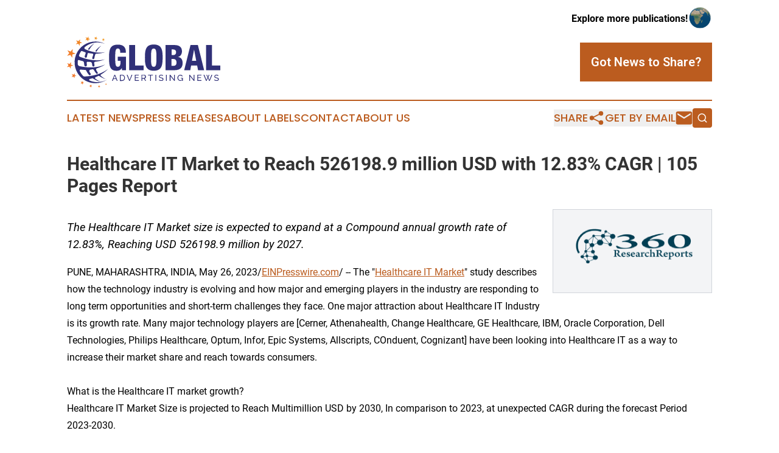

--- FILE ---
content_type: text/html;charset=utf-8
request_url: https://www.globaladvertisingnews.com/article/636029342-healthcare-it-market-to-reach-526198-9-million-usd-with-12-83-cagr-105-pages-report
body_size: 9064
content:
<!DOCTYPE html>
<html lang="en">
<head>
  <title>Healthcare IT Market to Reach 526198.9 million USD with 12.83% CAGR | 105 Pages Report | Global Advertising News</title>
  <meta charset="utf-8">
  <meta name="viewport" content="width=device-width, initial-scale=1">
    <meta name="description" content="Global Advertising News is an online news publication focusing on media, advertising &amp; marcom: Your media and advertising news reporter">
    <link rel="icon" href="https://cdn.newsmatics.com/agp/sites/globaladvertisingnews-favicon-1.png" type="image/png">
  <meta name="csrf-token" content="_Hd797XmtXwbMBSwYQ_WJgA_J3iUNK67kgE5_SWkAjs=">
  <meta name="csrf-param" content="authenticity_token">
  <link href="/css/styles.min.css?v1d0b8e25eaccc1ca72b30a2f13195adabfa54991" rel="stylesheet" data-turbo-track="reload">
  <link rel="stylesheet" href="/plugins/vanilla-cookieconsent/cookieconsent.css?v1d0b8e25eaccc1ca72b30a2f13195adabfa54991">
  
<style type="text/css">
    :root {
        --color-primary-background: rgba(187, 92, 31, 0.3);
        --color-primary: #bb5c1f;
        --color-secondary: #303078;
    }
</style>

  <script type="importmap">
    {
      "imports": {
          "adController": "/js/controllers/adController.js?v1d0b8e25eaccc1ca72b30a2f13195adabfa54991",
          "alertDialog": "/js/controllers/alertDialog.js?v1d0b8e25eaccc1ca72b30a2f13195adabfa54991",
          "articleListController": "/js/controllers/articleListController.js?v1d0b8e25eaccc1ca72b30a2f13195adabfa54991",
          "dialog": "/js/controllers/dialog.js?v1d0b8e25eaccc1ca72b30a2f13195adabfa54991",
          "flashMessage": "/js/controllers/flashMessage.js?v1d0b8e25eaccc1ca72b30a2f13195adabfa54991",
          "gptAdController": "/js/controllers/gptAdController.js?v1d0b8e25eaccc1ca72b30a2f13195adabfa54991",
          "hamburgerController": "/js/controllers/hamburgerController.js?v1d0b8e25eaccc1ca72b30a2f13195adabfa54991",
          "labelsDescription": "/js/controllers/labelsDescription.js?v1d0b8e25eaccc1ca72b30a2f13195adabfa54991",
          "searchController": "/js/controllers/searchController.js?v1d0b8e25eaccc1ca72b30a2f13195adabfa54991",
          "videoController": "/js/controllers/videoController.js?v1d0b8e25eaccc1ca72b30a2f13195adabfa54991",
          "navigationController": "/js/controllers/navigationController.js?v1d0b8e25eaccc1ca72b30a2f13195adabfa54991"          
      }
    }
  </script>
  <script>
      (function(w,d,s,l,i){w[l]=w[l]||[];w[l].push({'gtm.start':
      new Date().getTime(),event:'gtm.js'});var f=d.getElementsByTagName(s)[0],
      j=d.createElement(s),dl=l!='dataLayer'?'&l='+l:'';j.async=true;
      j.src='https://www.googletagmanager.com/gtm.js?id='+i+dl;
      f.parentNode.insertBefore(j,f);
      })(window,document,'script','dataLayer','GTM-KGCXW2X');
  </script>

  <script>
    window.dataLayer.push({
      'cookie_settings': 'delta'
    });
  </script>
</head>
<body class="df-5 is-subpage">
<noscript>
  <iframe src="https://www.googletagmanager.com/ns.html?id=GTM-KGCXW2X"
          height="0" width="0" style="display:none;visibility:hidden"></iframe>
</noscript>
<div class="layout">

  <!-- Top banner -->
  <div class="max-md:hidden w-full content universal-ribbon-inner flex justify-end items-center">
    <a href="https://www.affinitygrouppublishing.com/" target="_blank" class="brands">
      <span class="font-bold text-black">Explore more publications!</span>
      <div>
        <img src="/images/globe.png" height="40" width="40" class="icon-globe"/>
      </div>
    </a>
  </div>
  <header data-controller="hamburger">
  <div class="content">
    <div class="header-top">
      <div class="flex gap-2 masthead-container justify-between items-center">
        <div class="mr-4 logo-container">
          <a href="/">
              <img src="https://cdn.newsmatics.com/agp/sites/globaladvertisingnews-logo-1.svg" alt="Global Advertising News"
                class="max-md:!h-[60px] lg:!max-h-[115px]" height="83"
                width="auto" />
          </a>
        </div>
        <button class="hamburger relative w-8 h-6">
          <span aria-hidden="true"
            class="block absolute h-[2px] w-9 bg-[--color-primary] transform transition duration-500 ease-in-out -translate-y-[15px]"></span>
          <span aria-hidden="true"
            class="block absolute h-[2px] w-7 bg-[--color-primary] transform transition duration-500 ease-in-out translate-x-[7px]"></span>
          <span aria-hidden="true"
            class="block absolute h-[2px] w-9 bg-[--color-primary] transform transition duration-500 ease-in-out translate-y-[15px]"></span>
        </button>
        <a href="/submit-news" class="max-md:hidden button button-upload-content button-primary w-fit">
          <span>Got News to Share?</span>
        </a>
      </div>
      <!--  Screen size line  -->
      <div class="absolute bottom-0 -ml-[20px] w-screen h-[1px] bg-[--color-primary] z-50 md:hidden">
      </div>
    </div>
    <!-- Navigation bar -->
    <div class="navigation is-hidden-on-mobile" id="main-navigation">
      <div class="w-full md:hidden">
        <div data-controller="search" class="relative w-full">
  <div data-search-target="form" class="relative active">
    <form data-action="submit->search#performSearch" class="search-form">
      <input type="text" name="query" placeholder="Search..." data-search-target="input" class="search-input md:hidden" />
      <button type="button" data-action="click->search#toggle" data-search-target="icon" class="button-search">
        <img height="18" width="18" src="/images/search.svg" />
      </button>
    </form>
  </div>
</div>

      </div>
      <nav class="navigation-part">
          <a href="/latest-news" class="nav-link">
            Latest News
          </a>
          <a href="/press-releases" class="nav-link">
            Press Releases
          </a>
          <a href="/about-labels" class="nav-link">
            About Labels
          </a>
          <a href="/contact" class="nav-link">
            Contact
          </a>
          <a href="/about" class="nav-link">
            About Us
          </a>
      </nav>
      <div class="w-full md:w-auto md:justify-end">
        <div data-controller="navigation" class="header-actions hidden">
  <button class="nav-link flex gap-1 items-center" onclick="window.ShareDialog.openDialog()">
    <span data-navigation-target="text">
      Share
    </span>
    <span class="icon-share"></span>
  </button>
  <button onclick="window.AlertDialog.openDialog()" class="nav-link nav-link-email flex items-center gap-1.5">
    <span data-navigation-target="text">
      Get by Email
    </span>
    <span class="icon-mail"></span>
  </button>
  <div class="max-md:hidden">
    <div data-controller="search" class="relative w-full">
  <div data-search-target="form" class="relative active">
    <form data-action="submit->search#performSearch" class="search-form">
      <input type="text" name="query" placeholder="Search..." data-search-target="input" class="search-input md:hidden" />
      <button type="button" data-action="click->search#toggle" data-search-target="icon" class="button-search">
        <img height="18" width="18" src="/images/search.svg" />
      </button>
    </form>
  </div>
</div>

  </div>
</div>

      </div>
      <a href="/submit-news" class="md:hidden uppercase button button-upload-content button-primary w-fit">
        <span>Got News to Share?</span>
      </a>
      <a href="https://www.affinitygrouppublishing.com/" target="_blank" class="nav-link-agp">
        Explore more publications!
        <img src="/images/globe.png" height="35" width="35" />
      </a>
    </div>
  </div>
</header>

  <div id="main-content" class="content">
    <div id="flash-message"></div>
    <h1>Healthcare IT Market to Reach 526198.9 million USD with 12.83% CAGR | 105 Pages Report</h1>
<div class="press-release">
  <div class="pr_images_column"><div class="pr_image"><img src="https://img.einpresswire.com/medium/479212/52.png" width="200" height="60" style="max-width: 100%; height: auto;" /><p></p></div></div>
<p style="margin-bottom:1em;font-size:115%;"><i>The Healthcare IT Market size is expected to expand at a Compound annual growth rate of 12.83%, Reaching USD 526198.9 million by 2027.
</i></p>
PUNE, MAHARASHTRA, INDIA, May 26, 2023/<a href="http://www.einpresswire.com/" dir="auto" rel="nofollow external" target="_blank">EINPresswire.com</a>/ -- The &quot;<a href="https://www.360researchreports.com/enquiry/request-sample/21612865" rel="external nofollow" target="_blank">Healthcare IT Market</a>&quot; study describes how the technology industry is evolving and how major and emerging players in the industry are responding to long term opportunities and short-term challenges they face. One major attraction about Healthcare IT Industry is its growth rate. Many major technology players are [Cerner, Athenahealth, Change Healthcare, GE Healthcare, IBM, Oracle Corporation, Dell Technologies, Philips Healthcare, Optum, Infor, Epic Systems, Allscripts, COnduent, Cognizant] have been looking into Healthcare IT as a way to increase their market share and reach towards consumers.<br />
<br />
What is the Healthcare IT market growth?<br />
Healthcare IT Market Size is projected to Reach Multimillion USD by 2030, In comparison to 2023, at unexpected CAGR during the forecast Period 2023-2030.<br />
<br />
Browse Detailed TOC, Tables and Figures with Charts which is spread across 105 Pages that provides exclusive data, information, vital statistics, trends, and competitive landscape details in this niche sector.<br />
<br />
Client Focus<br />
<br />
1. Does this report consider the impact of COVID-19 and the Russia-Ukraine war on the Healthcare IT market?<br />
<br />
Yes. As the COVID-19 and the Russia-Ukraine war are profoundly affecting the global supply chain relationship and raw material price system, we have definitely taken them into consideration throughout the research, and in Chapters, we elaborate at full length on the impact of the pandemic and the war on the Healthcare IT Industry<br />
<br />
Final Report will add the analysis of the impact of Russia-Ukraine War and COVID-19 on this Healthcare IT Industry.<br />
<br />
Get a Covid-19 Impact Sample PDF of report - <a href="http://www.360researchreports.com/enquiry/request-covid19/21612865" rel="external nofollow" target="_blank">http://www.360researchreports.com/enquiry/request-covid19/21612865</a><br />
<br />
This research report is the result of an extensive primary and secondary research effort into the Healthcare IT market. It provides a thorough overview of the market&#39;s current and future objectives, along with a competitive analysis of the industry, broken down by application, type and regional trends. It also provides a dashboard overview of the past and present performance of leading companies. A variety of methodologies and analyses are used in the research to ensure accurate and comprehensive information about the Healthcare IT Market.<br />
<br />
Get a Sample PDF of report - <a href="https://www.360researchreports.com/enquiry/request-sample/21612865" rel="external nofollow" target="_blank">https://www.360researchreports.com/enquiry/request-sample/21612865</a><br />
<br />
Healthcare IT Market - Competitive and Segmentation Analysis:<br />
<br />
2.How do you determine the list of the key players included in the report?<br />
<br />
With the aim of clearly revealing the competitive situation of the industry, we concretely analyze not only the leading enterprises that have a voice on a global scale, but also the regional small and medium-sized companies that play key roles and have plenty of potential growth. <br />
<br />
Short Description About Healthcare IT Market:<br />
<br />
The Global Healthcare IT market is anticipated to rise at a considerable rate during the forecast period, between 2023 and 2030. In 2021, the market is growing at a steady rate and with the rising adoption of strategies by key players, the market is expected to rise over the projected horizon.<br />
<br />
The global Healthcare IT market size was valued at USD 255028.58 million in 2021 and is expected to expand at a CAGR of 12.83% during the forecast period, reaching USD 526198.9 million by 2027.<br />
<br />
The report combines extensive quantitative analysis and exhaustive qualitative analysis, ranges from a macro overview of the total market size, industry chain, and market dynamics to micro details of segment markets by type, application and region, and, as a result, provides a holistic view of, as well as a deep insight into the Healthcare IT market covering all its essential aspects.<br />
<br />
For the competitive landscape, the report also introduces players in the industry from the perspective of the market share, concentration ratio, etc., and describes the leading companies in detail, with which the readers can get a better idea of their competitors and acquire an in-depth understanding of the competitive situation. Further, mergers &amp; acquisitions, emerging market trends, the impact of COVID-19, and regional conflicts will all be considered.<br />
<br />
In a nutshell, this report is a must-read for industry players, investors, researchers, consultants, business strategists, and all those who have any kind of stake or are planning to foray into the market in any manner.<br />
<br />
Get a Sample PDF of report - <a href="https://www.360researchreports.com/enquiry/request-sample/21612865" rel="external nofollow" target="_blank">https://www.360researchreports.com/enquiry/request-sample/21612865</a><br />
<br />
3.What are your main data sources?<br />
<br />
Both Primary and Secondary data sources are being used while compiling the report.<br />
<br />
Primary sources include extensive interviews of key opinion leaders and industry experts (such as experienced front-line staff, directors, CEOs, and marketing executives), downstream distributors, as well as end-users. Secondary sources include the research of the annual and financial reports of the top companies, public files, new journals, etc. We also cooperate with some third-party databases.<br />
<br />
Which are the driving factors of the Healthcare IT market?<br />
<br />
Growing demand for [Provider, Payer] around the world has had a direct impact on the growth of the Healthcare IT:<br />
<br />
The Healthcare IT segments and sub-section of the market are illuminated below:<br />
<br />
Based on Product Types the Market is categorized into: [EHR, RIS, PACS, VNA, CPOE, HIE, Telehealth, Healthcare Analytics, Population Health Management, Supply Chain Management, CRM, Fraud Management, Claims Management]<br />
<br />
Geographically, the detailed analysis of consumption, revenue, market share and growth rate, historical data and forecast (2017-2030) of the following regions are covered in Chapters:<br />
<br />
North America (United States, Canada and Mexico)<br />
Europe (Germany, UK, France, Italy, Russia and Turkey etc.)<br />
Asia-Pacific (China, Japan, Korea, India, Australia, Indonesia, Thailand, Philippines, Malaysia and Vietnam)<br />
South America (Brazil, Argentina, Columbia etc.)<br />
Middle East and Africa (Saudi Arabia, UAE, Egypt, Nigeria and South Africa)<br />
 <br />
<br />
This Healthcare IT Market Research/Analysis Report Contains Answers to your following Questions<br />
<br />
What are the global trends in the Healthcare IT market? Would the market witness an increase or decline in the demand in the coming years?<br />
What is the estimated demand for different types of products in Healthcare IT? What are the upcoming industry applications and trends for Healthcare IT market?<br />
What Are Projections of Global Healthcare IT Industry Considering Capacity, Production and Production Value? What Will Be the Estimation of Cost and Profit? What Will Be Market Share, Supply and Consumption? What about Import and Export?<br />
Where will the strategic developments take the industry in the mid to long-term?<br />
What are the factors contributing to the final price of Healthcare IT? What are the raw materials used for Healthcare IT manufacturing?<br />
How big is the opportunity for the Healthcare IT market? How will the increasing adoption of Healthcare IT for mining impact the growth rate of the overall market?<br />
How much is the global Healthcare IT market worth? What was the value of the market In 2020?<br />
Who are the major players operating in the Healthcare IT market? Which companies are the front runners?<br />
Which are the recent industry trends that can be implemented to generate additional revenue streams?<br />
What Should Be Entry Strategies, Countermeasures to Economic Impact, and Marketing Channels for Healthcare IT Industry?<br />
 <br />
<br />
Customization of the Report<br />
<br />
Can I modify the scope of the report and customize it to suit my requirements?<br />
<br />
Yes. Customized requirements of multi-dimensional, deep-level and high-quality can help our customers precisely grasp market opportunities, effortlessly confront market challenges, properly formulate market strategies and act promptly, thus to win them sufficient time and space for market competition.<br />
<br />
Inquire more and share questions if any before the purchase on this report at -<a href="https://www.360researchreports.com/enquiry/pre-order-enquiry/21612865" rel="external nofollow" target="_blank">https://www.360researchreports.com/enquiry/pre-order-enquiry/21612865</a><br />
<br />
Detailed TOC of Global Healthcare IT Market Research and Forecast to 2030<br />
<br />
Major Points from Table of Contents<br />
<br />
Global Healthcare IT Market Research Report 2023-2030, by Manufacturers, Regions, Types and Applications<br />
<br />
1 Introduction<br />
1.1 Objective of the Study<br />
1.2 Definition of the Market<br />
1.3 Market Scope<br />
1.3.1 Market Segment by Type, Application and Marketing Channel<br />
1.3.2 Major Regions Covered (North America, Europe, Asia Pacific, Mid East and Africa)<br />
1.4 Years Considered for the Study (2015-2030)<br />
1.5 Currency Considered (U.S. Dollar)<br />
1.6 Stakeholders<br />
<br />
2 Key Findings of the Study<br />
<br />
3 Market Dynamics<br />
3.1 Driving Factors for this Market<br />
3.2 Factors Challenging the Market<br />
3.3 Opportunities of the Global Healthcare IT Market (Regions, Growing/Emerging Downstream Market Analysis)<br />
3.4 Technological and Market Developments in the Healthcare IT Market<br />
3.5 Industry News by Region<br />
3.6 Regulatory Scenario by Region/Country<br />
3.7 Market Investment Scenario Strategic Recommendations Analysis<br />
<br />
4 Value Chain of the Healthcare IT Market<br />
<br />
4.1 Value Chain Status<br />
4.2 Upstream Raw Material Analysis<br />
4.3 Midstream Major Company Analysis (by Manufacturing Base, by Product Type)<br />
4.4 Distributors/Traders<br />
4.5 Downstream Major Customer Analysis (by Region)<br />
<br />
5 Global Healthcare IT Market-Segmentation by Type<br />
6 Global Healthcare IT Market-Segmentation by Application<br />
<br />
7 Global Healthcare IT Market-Segmentation by Marketing Channel<br />
7.1 Traditional Marketing Channel (Offline)<br />
7.2 Online Channel<br />
<br />
8 Competitive Intelligence Company Profiles<br />
<br />
9 Global Healthcare IT Market-Segmentation by Geography<br />
<br />
9.1 North America<br />
9.2 Europe<br />
9.3 Asia-Pacific<br />
9.4 Latin America<br />
<br />
9.5 Middle East and Africa<br />
<br />
10 Future Forecast of the Global Healthcare IT Market from 2023-2030<br />
<br />
10.1 Future Forecast of the Global Healthcare IT Market from 2023-2030 Segment by Region<br />
10.2 Global Healthcare IT Production and Growth Rate Forecast by Type (2023-2030)<br />
10.3 Global Healthcare IT Consumption and Growth Rate Forecast by Application (2023-2030)<br />
<br />
11 Appendix<br />
11.1 Methodology<br />
12.2 Research Data Source<br />
<br />
Continued….<br />
<br />
Purchase this report (Price 3250 USD for a single-user license) -<a href="https://www.360researchreports.com/purchase/21612865" rel="external nofollow" target="_blank">https://www.360researchreports.com/purchase/21612865</a><br />
<br />
About Us:<br />
<br />
360 Research Reports is the credible source for gaining the market reports that will provide you with the lead your business needs. At 360 Research Reports, our objective is providing a platform for many top-notch market research firms worldwide to publish their research reports, as well as helping the decision makers in finding most suitable market research solutions under one roof. Our aim is to provide the best solution that matches the exact customer requirements. This drives us to provide you with custom or syndicated research reports.<p class="contact" dir="auto" style="margin: 1em 0;">Sambit kumar<br />
Absolute reports pvt ltd<br />
<a href="http://www.einpresswire.com/contact_author/636029342" data-src="zo3FS26weutfHJhT">email us here</a></p>
<p>
  Legal Disclaimer:
</p>
<p>
  EIN Presswire provides this news content "as is" without warranty of any kind. We do not accept any responsibility or liability
  for the accuracy, content, images, videos, licenses, completeness, legality, or reliability of the information contained in this
  article. If you have any complaints or copyright issues related to this article, kindly contact the author above.
</p>
<img class="prtr" src="https://www.einpresswire.com/tracking/article.gif?t=5&a=EMfRu73MoJ1DQI3I&i=zo3FS26weutfHJhT" alt="">
</div>

  </div>
</div>
<footer class="footer footer-with-line">
  <div class="content flex flex-col">
    <p class="footer-text text-sm mb-4 order-2 lg:order-1">© 1995-2026 Newsmatics Inc. dba Affinity Group Publishing &amp; Global Advertising News. All Rights Reserved.</p>
    <div class="footer-nav lg:mt-2 mb-[30px] lg:mb-0 flex gap-7 flex-wrap justify-center order-1 lg:order-2">
        <a href="/about" class="footer-link">About</a>
        <a href="/archive" class="footer-link">Press Release Archive</a>
        <a href="/submit-news" class="footer-link">Submit Press Release</a>
        <a href="/legal/terms" class="footer-link">Terms &amp; Conditions</a>
        <a href="/legal/dmca" class="footer-link">Copyright/DMCA Policy</a>
        <a href="/legal/privacy" class="footer-link">Privacy Policy</a>
        <a href="/contact" class="footer-link">Contact</a>
    </div>
  </div>
</footer>
<div data-controller="dialog" data-dialog-url-value="/" data-action="click->dialog#clickOutside">
  <dialog
    class="modal-shadow fixed backdrop:bg-black/20 z-40 text-left bg-white rounded-full w-[350px] h-[350px] overflow-visible"
    data-dialog-target="modal"
  >
    <div class="text-center h-full flex items-center justify-center">
      <button data-action="click->dialog#close" type="button" class="modal-share-close-button">
        ✖
      </button>
      <div>
        <div class="mb-4">
          <h3 class="font-bold text-[28px] mb-3">Share us</h3>
          <span class="text-[14px]">on your social networks:</span>
        </div>
        <div class="flex gap-6 justify-center text-center">
          <a href="https://www.facebook.com/sharer.php?u=https://www.globaladvertisingnews.com" class="flex flex-col items-center font-bold text-[#4a4a4a] text-sm" target="_blank">
            <span class="h-[55px] flex items-center">
              <img width="40px" src="/images/fb.png" alt="Facebook" class="mb-2">
            </span>
            <span class="text-[14px]">
              Facebook
            </span>
          </a>
          <a href="https://www.linkedin.com/sharing/share-offsite/?url=https://www.globaladvertisingnews.com" class="flex flex-col items-center font-bold text-[#4a4a4a] text-sm" target="_blank">
            <span class="h-[55px] flex items-center">
              <img width="40px" height="40px" src="/images/linkedin.png" alt="LinkedIn" class="mb-2">
            </span>
            <span class="text-[14px]">
            LinkedIn
            </span>
          </a>
        </div>
      </div>
    </div>
  </dialog>
</div>

<div data-controller="alert-dialog" data-action="click->alert-dialog#clickOutside">
  <dialog
    class="fixed backdrop:bg-black/20 modal-shadow z-40 text-left bg-white rounded-full w-full max-w-[450px] aspect-square overflow-visible"
    data-alert-dialog-target="modal">
    <div class="flex items-center text-center -mt-4 h-full flex-1 p-8 md:p-12">
      <button data-action="click->alert-dialog#close" type="button" class="modal-close-button">
        ✖
      </button>
      <div class="w-full" data-alert-dialog-target="subscribeForm">
        <img class="w-8 mx-auto mb-4" src="/images/agps.svg" alt="AGPs" />
        <p class="md:text-lg">Get the latest news on this topic.</p>
        <h3 class="dialog-title mt-4">SIGN UP FOR FREE TODAY</h3>
        <form data-action="submit->alert-dialog#submit" method="POST" action="/alerts">
  <input type="hidden" name="authenticity_token" value="_Hd797XmtXwbMBSwYQ_WJgA_J3iUNK67kgE5_SWkAjs=">

  <input data-alert-dialog-target="fullnameInput" type="text" name="fullname" id="fullname" autocomplete="off" tabindex="-1">
  <label>
    <input data-alert-dialog-target="emailInput" placeholder="Email address" name="email" type="email"
      value=""
      class="rounded-xs mb-2 block w-full bg-white px-4 py-2 text-gray-900 border-[1px] border-solid border-gray-600 focus:border-2 focus:border-gray-800 placeholder:text-gray-400"
      required>
  </label>
  <div class="text-red-400 text-sm" data-alert-dialog-target="errorMessage"></div>

  <input data-alert-dialog-target="timestampInput" type="hidden" name="timestamp" value="1768560410" autocomplete="off" tabindex="-1">

  <input type="submit" value="Sign Up"
    class="!rounded-[3px] w-full mt-2 mb-4 bg-primary px-5 py-2 leading-5 font-semibold text-white hover:color-primary/75 cursor-pointer">
</form>
<a data-action="click->alert-dialog#close" class="text-black underline hover:no-underline inline-block mb-4" href="#">No Thanks</a>
<p class="text-[15px] leading-[22px]">
  By signing to this email alert, you<br /> agree to our
  <a href="/legal/terms" class="underline text-primary hover:no-underline" target="_blank">Terms & Conditions</a>
</p>

      </div>
      <div data-alert-dialog-target="checkEmail" class="hidden">
        <img class="inline-block w-9" src="/images/envelope.svg" />
        <h3 class="dialog-title">Check Your Email</h3>
        <p class="text-lg mb-12">We sent a one-time activation link to <b data-alert-dialog-target="userEmail"></b>.
          Just click on the link to
          continue.</p>
        <p class="text-lg">If you don't see the email in your inbox, check your spam folder or <a
            class="underline text-primary hover:no-underline" data-action="click->alert-dialog#showForm" href="#">try
            again</a>
        </p>
      </div>

      <!-- activated -->
      <div data-alert-dialog-target="activated" class="hidden">
        <img class="w-8 mx-auto mb-4" src="/images/agps.svg" alt="AGPs" />
        <h3 class="dialog-title">SUCCESS</h3>
        <p class="text-lg">You have successfully confirmed your email and are subscribed to <b>
            Global Advertising News
          </b> daily
          news alert.</p>
      </div>
      <!-- alreadyActivated -->
      <div data-alert-dialog-target="alreadyActivated" class="hidden">
        <img class="w-8 mx-auto mb-4" src="/images/agps.svg" alt="AGPs" />
        <h3 class="dialog-title">Alert was already activated</h3>
        <p class="text-lg">It looks like you have already confirmed and are receiving the <b>
            Global Advertising News
          </b> daily news
          alert.</p>
      </div>
      <!-- activateErrorMessage -->
      <div data-alert-dialog-target="activateErrorMessage" class="hidden">
        <img class="w-8 mx-auto mb-4" src="/images/agps.svg" alt="AGPs" />
        <h3 class="dialog-title">Oops!</h3>
        <p class="text-lg mb-4">It looks like something went wrong. Please try again.</p>
        <form data-action="submit->alert-dialog#submit" method="POST" action="/alerts">
  <input type="hidden" name="authenticity_token" value="_Hd797XmtXwbMBSwYQ_WJgA_J3iUNK67kgE5_SWkAjs=">

  <input data-alert-dialog-target="fullnameInput" type="text" name="fullname" id="fullname" autocomplete="off" tabindex="-1">
  <label>
    <input data-alert-dialog-target="emailInput" placeholder="Email address" name="email" type="email"
      value=""
      class="rounded-xs mb-2 block w-full bg-white px-4 py-2 text-gray-900 border-[1px] border-solid border-gray-600 focus:border-2 focus:border-gray-800 placeholder:text-gray-400"
      required>
  </label>
  <div class="text-red-400 text-sm" data-alert-dialog-target="errorMessage"></div>

  <input data-alert-dialog-target="timestampInput" type="hidden" name="timestamp" value="1768560410" autocomplete="off" tabindex="-1">

  <input type="submit" value="Sign Up"
    class="!rounded-[3px] w-full mt-2 mb-4 bg-primary px-5 py-2 leading-5 font-semibold text-white hover:color-primary/75 cursor-pointer">
</form>
<a data-action="click->alert-dialog#close" class="text-black underline hover:no-underline inline-block mb-4" href="#">No Thanks</a>
<p class="text-[15px] leading-[22px]">
  By signing to this email alert, you<br /> agree to our
  <a href="/legal/terms" class="underline text-primary hover:no-underline" target="_blank">Terms & Conditions</a>
</p>

      </div>

      <!-- deactivated -->
      <div data-alert-dialog-target="deactivated" class="hidden">
        <img class="w-8 mx-auto mb-4" src="/images/agps.svg" alt="AGPs" />
        <h3 class="dialog-title">You are Unsubscribed!</h3>
        <p class="text-lg">You are no longer receiving the <b>
            Global Advertising News
          </b>daily news alert.</p>
      </div>
      <!-- alreadyDeactivated -->
      <div data-alert-dialog-target="alreadyDeactivated" class="hidden">
        <img class="w-8 mx-auto mb-4" src="/images/agps.svg" alt="AGPs" />
        <h3 class="dialog-title">You have already unsubscribed!</h3>
        <p class="text-lg">You are no longer receiving the <b>
            Global Advertising News
          </b> daily news alert.</p>
      </div>
      <!-- deactivateErrorMessage -->
      <div data-alert-dialog-target="deactivateErrorMessage" class="hidden">
        <img class="w-8 mx-auto mb-4" src="/images/agps.svg" alt="AGPs" />
        <h3 class="dialog-title">Oops!</h3>
        <p class="text-lg">Try clicking the Unsubscribe link in the email again and if it still doesn't work, <a
            href="/contact">contact us</a></p>
      </div>
    </div>
  </dialog>
</div>

<script src="/plugins/vanilla-cookieconsent/cookieconsent.umd.js?v1d0b8e25eaccc1ca72b30a2f13195adabfa54991"></script>
  <script src="/js/cookieconsent.js?v1d0b8e25eaccc1ca72b30a2f13195adabfa54991"></script>

<script type="module" src="/js/app.js?v1d0b8e25eaccc1ca72b30a2f13195adabfa54991"></script>
</body>
</html>
